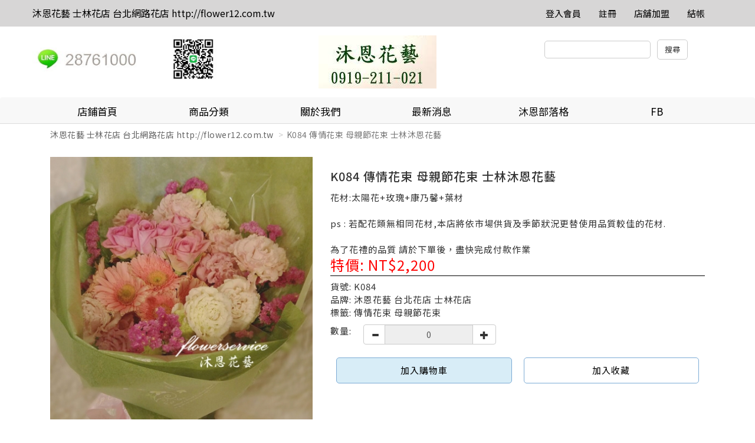

--- FILE ---
content_type: text/html
request_url: http://www.sunny.url.tw/store.php?m=products&p=show&pid=12443&storeId=942415
body_size: 47243
content:
<!doctype html>
<html>
   <head>
      <meta charset="utf-8" />
      <meta name="viewport" content="width=device-width, initial-scale=1">
      <meta name="format-detection" content="telephone=no">

            <link rel="stylesheet" type="text/css" href="responsive/js/slick/slick.css" />
      <link rel="stylesheet" type="text/css" href="responsive/js/slick/slick-theme.css" />
      <link rel="stylesheet" href="responsive/css/bootstrap.css" />
      <!-- Latest compiled and minified CSS -->
      <link rel="stylesheet" href="responsive/js/bootstrap-select/dist/css/bootstrap-select.min.css">
      <link rel="stylesheet" href="responsive/css/jquery-confirm.min.css">
      <link rel="stylesheet" href="responsive/css/master.css?v=20251231" />
      <link rel="stylesheet" href="responsive/css/jquery.loading.min.css" />
	  <link rel="icon" type="image/x-icon" href="http://www.sunny.url.tw/Archive/_tw/store/icon/20250731163907_8/favicon.ico" />
<link rel="apple-touch-icon" sizes="180x180" href="http://www.sunny.url.tw/Archive/_tw/store/icon/20250731163907_8/apple-touch-icon.png" />
<link rel="icon" type="image/png" sizes="192x192" href="http://www.sunny.url.tw/Archive/_tw/store/icon/20250731163907_8/icon-192.png" />
<link rel="icon" type="image/png" sizes="512x512" href="http://www.sunny.url.tw/Archive/_tw/store/icon/20250731163907_8/icon-512.png" />
      <style>
      	a[href^=tel] {
   			text-decoration:inherit;
   			color: inherit;
		}
	  </style>
      
      <title>沐恩花藝  士林花店 台北網路花店 http://flower12.com.tw</title>
      			<meta name="keywords" content="台北士林花店  代客送花 教堂結婚 追思布置">
			<meta name="description" content="台北花店 台北士林花店 代客送花 教堂結婚 追思布置">
			   </head>
   <body>
      <nav class="navbar navbar-default hidden-sm hidden-xs navigation" role="navigation">
         <!-- Brand and toggle get grouped for better mobile display -->
         <div class="container">
            <div class="navbar-header">
               <!--<button type="button" class="navbar-toggle" data-toggle="collapse" data-target=".navbar-ex1-collapse">
                  <span class="sr-only">Toggle navigation</span>
                  <span class="icon-bar"></span>
                  <span class="icon-bar"></span>
                  <span class="icon-bar"></span>
                  </button>-->
                              <a class="navbar-brand" href="./store.php?storeId=942415">
               沐恩花藝  士林花店 台北網路花店 http://flower12.com.tw               </a>
                           </div>
            <!-- Collect the nav links, forms, and other content for toggling -->
            <div class="collapse navbar-collapse navbar-ex1-collapse">
               <ul class="nav navbar-nav">
               </ul>
               <ul class="nav navbar-nav navbar-right navbar-height">
                  <li><a class="font-h6-1" href="mb.php" title="登入會員">登入會員</a></li>                  <li><a class="font-h6-1" href="./mb.php?m=signup" title="註冊">註冊</a></li>                                                                        <li><a class="font-h6-1" href="../about/index.php" title="店舖加盟">店舖加盟</a></li>                  <li><a class="font-h6-1" href="/shop.php" title="結帳">結帳</a></li>
               </ul>
            </div>
            <!-- /.navbar-collapse -->
         </div>
      </nav><div class="pc_header container hidden-sm hidden-xs">
         <div class="row">
            <div class="col-lg-4 col-md-5">
               <a href="store.php?storeId=942415"><img src="http://www.sunny.url.tw/Archive/_tw/store/250731489119786.jpg"/></a>            </div>
            <div class="col-lg-4 col-md-2 text-center">
                              <a href="./store.php?storeId=942415"><img src="http://www.sunny.url.tw/Archive/_tw/store/250731613317917.jpg"></a>
                           </div>
            <form action="./store.php" name="theform" id="theform" onsubmit="return check_search(document.theform.proword.value);">
            <div class="col-lg-4 col-md-5 header-search-bar text-center pull-right">
               <input type="hidden" name="storeId" value="942415">
               <input type="hidden" name="sh" value="products">
               <input type="text" name="proword" id="proword">
               <input type="submit" value="搜尋" class="instore">
            </div>
          	</form>
         </div>
      </div>
      <devicehide class="hidden-md hidden-lg">
         <div class="mobile_header container">
            <div class="mobile-header-store-pic text-center">
                              <a href="./store.php?storeId=942415"><img src="http://www.sunny.url.tw/Archive/_tw/store/250731613317917.jpg"></a>
                           </div>
         </div>
         <menu class="mobile_menu" data-target="#mobile-menu-list" onclick="activation(this)">
            <hamburger><i></i></hamburger>
         </menu>
         <section id="mobile-menu-list" class="mobile_menu_list">
            <ul>
               <li class="list-group-item">
                  <a href="./store.php?m=about&storeId=942415">
                     <h3>關於我們</h3>
                  </a>
               </li>
               <li class="list-group-item">
                  <a href="./store.php?m=news&storeId=942415">
                     <h3>最新消息</h3>
                  </a>
               </li>
                              <div class="panel-group-no" style="border: 0px;"></div>
               
               <div class="panel-group-no"></div>
               							 	               <li class="list-group-item">
                  <a href="http://herchian.pixnet.net/blog" target="_self">
										<h3>沐恩部落格</h3>
									</a>
               </li>
               	               <li class="list-group-item">
                  <a href="https://www.facebook.com/munnflower/friends" target="_self">
										<h3>FB</h3>
									</a>
               </li>
               								                <!-- mobile menu start -->
               <div class="panel-group" id="accordion">
                  <li class="list-group-item">
                     <a href="./store.php?m=products&storeId=942415">
                        <h3>全部商品</h3>
                     </a>
                  </li>
                                    	                  <div class="panel panel-default">
                                          <li class="mobile_menu_list_group_title list-group-item">
                        <a href="./store.php?m=products&category=2415&storeId=942415">
                           <h3>團購花</h3>
                        </a>
                     </li>
                                       </div>
                                    <div class="panel panel-default">
                                          <li class="mobile_menu_list_group_title list-group-item">
                        <a data-toggle="collapse" data-parent="#accordion" href="#collapse149">
                           <h3>節慶花禮</h3>
                           <span class="glyphicon glyphicon-chevron-down" aria-hidden="false"></span>
                        </a>
                     </li>
                                          <div id="collapse149" class="panel-collapse collapse">
                        <div class="panel-body">
                                                      <li class="list-group-item">
                              <a href="./store.php?m=products&category=516&storeId=942415">
                                 <h4>新春花禮</h4>
                              </a>
                           </li>
                                                     <li class="list-group-item">
                              <a href="./store.php?m=products&category=150&storeId=942415">
                                 <h4>情人節花禮</h4>
                              </a>
                           </li>
                                                     <li class="list-group-item">
                              <a href="./store.php?m=products&category=151&storeId=942415">
                                 <h4>畢業禮讚</h4>
                              </a>
                           </li>
                                                     <li class="list-group-item">
                              <a href="./store.php?m=products&category=152&storeId=942415">
                                 <h4>母親節花禮</h4>
                              </a>
                           </li>
                                                  </div>
                     </div>
                                       </div>
                                    <div class="panel panel-default">
                                          <li class="mobile_menu_list_group_title list-group-item">
                        <a data-toggle="collapse" data-parent="#accordion" href="#collapse45">
                           <h3>鮮花花束</h3>
                           <span class="glyphicon glyphicon-chevron-down" aria-hidden="false"></span>
                        </a>
                     </li>
                                          <div id="collapse45" class="panel-collapse collapse">
                        <div class="panel-body">
                                                      <li class="list-group-item">
                              <a href="./store.php?m=products&category=46&storeId=942415">
                                 <h4>傳情花束</h4>
                              </a>
                           </li>
                                                     <li class="list-group-item">
                              <a href="./store.php?m=products&category=50&storeId=942415">
                                 <h4>玫瑰花束</h4>
                              </a>
                           </li>
                                                  </div>
                     </div>
                                       </div>
                                    <div class="panel panel-default">
                                          <li class="mobile_menu_list_group_title list-group-item">
                        <a href="./store.php?m=products&category=2146&storeId=942415">
                           <h3>香皂花&乾燥花</h3>
                        </a>
                     </li>
                                       </div>
                                    <div class="panel panel-default">
                                          <li class="mobile_menu_list_group_title list-group-item">
                        <a href="./store.php?m=products&category=2473&storeId=942415">
                           <h3>永生乾燥花</h3>
                        </a>
                     </li>
                                       </div>
                                    <div class="panel panel-default">
                                          <li class="mobile_menu_list_group_title list-group-item">
                        <a href="./store.php?m=products&category=1595&storeId=942415">
                           <h3>金莎玩偶花束</h3>
                        </a>
                     </li>
                                       </div>
                                    <div class="panel panel-default">
                                          <li class="mobile_menu_list_group_title list-group-item">
                        <a data-toggle="collapse" data-parent="#accordion" href="#collapse47">
                           <h3>祝賀/開幕/喬遷/榮陞</h3>
                           <span class="glyphicon glyphicon-chevron-down" aria-hidden="false"></span>
                        </a>
                     </li>
                                          <div id="collapse47" class="panel-collapse collapse">
                        <div class="panel-body">
                                                      <li class="list-group-item">
                              <a href="./store.php?m=products&category=115&storeId=942415">
                                 <h4>精緻盆花</h4>
                              </a>
                           </li>
                                                     <li class="list-group-item">
                              <a href="./store.php?m=products&category=107&storeId=942415">
                                 <h4>高雅蘭花</h4>
                              </a>
                           </li>
                                                     <li class="list-group-item">
                              <a href="./store.php?m=products&category=48&storeId=942415">
                                 <h4>大型組合盆栽</h4>
                              </a>
                           </li>
                                                     <li class="list-group-item">
                              <a href="./store.php?m=products&category=106&storeId=942415">
                                 <h4>桌上組合盆栽</h4>
                              </a>
                           </li>
                                                     <li class="list-group-item">
                              <a href="./store.php?m=products&category=49&storeId=942415">
                                 <h4>開運竹</h4>
                              </a>
                           </li>
                                                  </div>
                     </div>
                                       </div>
                                    <div class="panel panel-default">
                                          <li class="mobile_menu_list_group_title list-group-item">
                        <a href="./store.php?m=products&category=1196&storeId=942415">
                           <h3>人造花與會場佈置</h3>
                        </a>
                     </li>
                                       </div>
                                    <div class="panel panel-default">
                                          <li class="mobile_menu_list_group_title list-group-item">
                        <a data-toggle="collapse" data-parent="#accordion" href="#collapse108">
                           <h3>喜慶會場佈置</h3>
                           <span class="glyphicon glyphicon-chevron-down" aria-hidden="false"></span>
                        </a>
                     </li>
                                          <div id="collapse108" class="panel-collapse collapse">
                        <div class="panel-body">
                                                      <li class="list-group-item">
                              <a href="./store.php?m=products&category=109&storeId=942415">
                                 <h4>喜慶高架花籃</h4>
                              </a>
                           </li>
                                                     <li class="list-group-item">
                              <a href="./store.php?m=products&category=110&storeId=942415">
                                 <h4>結婚會場&捧花與胸花</h4>
                              </a>
                           </li>
                                                     <li class="list-group-item">
                              <a href="./store.php?m=products&category=1942&storeId=942415">
                                 <h4>年節會場佈置</h4>
                              </a>
                           </li>
                                                  </div>
                     </div>
                                       </div>
                                    <div class="panel panel-default">
                                          <li class="mobile_menu_list_group_title list-group-item">
                        <a data-toggle="collapse" data-parent="#accordion" href="#collapse111">
                           <h3>追思會場佈置</h3>
                           <span class="glyphicon glyphicon-chevron-down" aria-hidden="false"></span>
                        </a>
                     </li>
                                          <div id="collapse111" class="panel-collapse collapse">
                        <div class="panel-body">
                                                      <li class="list-group-item">
                              <a href="./store.php?m=products&category=112&storeId=942415">
                                 <h4>追思高架花籃</h4>
                              </a>
                           </li>
                                                     <li class="list-group-item">
                              <a href="./store.php?m=products&category=114&storeId=942415">
                                 <h4>追思會場佈置</h4>
                              </a>
                           </li>
                                                     <li class="list-group-item">
                              <a href="./store.php?m=products&category=113&storeId=942415">
                                 <h4>追思花禮</h4>
                              </a>
                           </li>
                                                  </div>
                     </div>
                                       </div>
                                    <div class="panel panel-default">
                                          <li class="mobile_menu_list_group_title list-group-item">
                        <a data-toggle="collapse" data-parent="#accordion" href="#collapse1480">
                           <h3>聖誕佈置會場</h3>
                           <span class="glyphicon glyphicon-chevron-down" aria-hidden="false"></span>
                        </a>
                     </li>
                                          <div id="collapse1480" class="panel-collapse collapse">
                        <div class="panel-body">
                                                      <li class="list-group-item">
                              <a href="./store.php?m=products&category=1896&storeId=942415">
                                 <h4>聖誕樹與花圈 花禮</h4>
                              </a>
                           </li>
                                                     <li class="list-group-item">
                              <a href="./store.php?m=products&category=1897&storeId=942415">
                                 <h4>聖誕佈置會場</h4>
                              </a>
                           </li>
                                                  </div>
                     </div>
                                       </div>
                                 </div>
            </ul>
            <div style="display:block;width:100%;height:50px;"></div>
         </section>
         <!-- splite -->
         <menu class="mobile_user_menu" data-target="#mobile-user-list" onclick="activation(this)">
            <usericon><span class="glyphicon glyphicon-user" aria-hidden="true"></span></usericon>
         </menu>
         <section id="mobile-user-list" class="mobile_user_list">
            <ul>
               <li class="list-group-item list-group-item_hr"><a href="index.php">回首頁</a></li>
                                 <li class="list-group-item list-group-item_hr"><a href="/mb.php" title="註冊/登入會員">註冊/登入會員</a></li>
                              <li class="list-group-item list-group-item_hr"><a href="../about/index.php" target="_blank">店舖加盟</a></li>               <li class="list-group-item list-group-item_hr"><a href="./shop.php" title="結帳">結帳</a></li>
            </ul>
            <div style="display:block;width:100%;height:50px;"></div>
         </section>
         <!-- splite -->
         <menu class="mobile_search_menu" data-target="#mobile-search-list" onclick="activation(this)">
            <usericon><span class="glyphicon glyphicon-search" aria-hidden="true"></span></usericon>
         </menu>
         <section id="mobile-search-list" class="mobile_search_list">
            <ul>
               <li class="list-group-item" style="height: 28px;">
               	<form action="./store.php" name="theform2" id="theform2">
               	<input type="text" name="proword" id="proword">
               	<input type="hidden" name="storeId" value="942415">
               	<input type="hidden" name="sh" value="products">
              	</form>
               </li>
               <br>
               <row>
                  <div class="col-xs-12"><button type="button" class="btn btn-primary col-xs-12">搜尋</button></div>
               </row>
            </ul>
            <div style="display:block;width:100%;height:50px;"></div>
         </section>
      </devicehide>
      <!-- fix-bottom-menu -->
      <div class="fix-bottom-menu hidden-md hidden-lg">
         <div class="col-xs-1-5 fix-bottom-menu_home"><span>回首頁</span>
            <a href="./store.php?storeId=942415"></a>
         </div>
         <div class="col-xs-1-5 fix-bottom-menu_phone"><span>電話</span>
            <a href="tel:02-28761000 / 0910211021"></a>
         </div>
         <div class="col-xs-1-5 fix-bottom-menu_line"><span>LINE</span>
            <a href="javascript:;" id="launch_line" line="https://line.me/ti/p/H85BXgu6YA"></a>
         </div>
         <div class="col-xs-1-5 fix-bottom-menu_cart"><span>購物車</span>
            <a href="shop.php"></a>
         </div>
         <div class="col-xs-1-5 fix-bottom-menu_message"><span>訊息</span>
            <a href="mb.php?m=bulletin"></a>
         </div>
      </div>
      <!-- Indicators -->
      <!-- Wrapper for slides -->

            <!-- Left and right controls -->
      <!--<div class="dropdown open">
         <a id="dLabel" role="button" data-toggle="dropdown" class="btn btn-primary" data-target="#" href="/page.html">
             Dropdown <span class="caret"></span>
         </a>
         <ul class="dropdown-menu multi-level" role="menu" aria-labelledby="dropdownMenu">
           <li><a href="#">Some action</a></li>
           <li><a href="#">Some other action</a></li>
           <li class="divider"></li>
           <li class="dropdown-submenu">
             <a tabindex="-1" href="#">Hover me for more options</a>
             <ul class="dropdown-menu">
               <li><a tabindex="-1" href="#">Second level</a></li>
               <li>
                 <a href="#">Even More..</a>
                                   </li>
               <li><a href="#">Second level</a></li>
               <li><a href="#">Second level</a></li>
             </ul>
           </li>
         </ul>
         </div>-->
      <!-- Left nav -->
      <nav class="navigation2_header hidden-sm hidden-xs ">
         <div class="container">
            <ul class="nav nav-justified navbar-nav navigation2 nav nav-tabs hidden-sm hidden-xs ">
               <li>
                  <a class="font-h5-1" href="./store.php?storeId=942415">
                     店鋪首頁
                  </a>
               </li>
               <li class="dropdown actives">
                  <a href="#" class="dropdown-toggle font-h5-1" data-toggle="dropdown">商品分類</a>
                  <!-- pc menu start -->
                  <ul class="dropdown-menu" role="menu">
                     <li><a href="./store.php?m=products&storeId=942415">全部商品</a></li>
                                       	 <li><a href="./store.php?m=products&category=2415&storeId=942415">團購花</a></li>
                  	                      <li class="dropdown-submenu">
                        <a tabindex="-1" href="./store.php?m=products&category=149&storeId=942415">節慶花禮</a>                        <ul class="dropdown-menu">
                           	                           <li><a href="./store.php?m=products&category=516&storeId=942415">新春花禮</a></li>
                           	                           <li><a href="./store.php?m=products&category=150&storeId=942415">情人節花禮</a></li>
                           	                           <li><a href="./store.php?m=products&category=151&storeId=942415">畢業禮讚</a></li>
                           	                           <li><a href="./store.php?m=products&category=152&storeId=942415">母親節花禮</a></li>
                           	                        </ul>
                     </li>
                                          <li class="dropdown-submenu">
                        <a tabindex="-1" href="./store.php?m=products&category=45&storeId=942415">鮮花花束</a>                        <ul class="dropdown-menu">
                           	                           <li><a href="./store.php?m=products&category=46&storeId=942415">傳情花束</a></li>
                           	                           <li><a href="./store.php?m=products&category=50&storeId=942415">玫瑰花束</a></li>
                           	                        </ul>
                     </li>
                                       	 <li><a href="./store.php?m=products&category=2146&storeId=942415">香皂花&乾燥花</a></li>
                  	                   	 <li><a href="./store.php?m=products&category=2473&storeId=942415">永生乾燥花</a></li>
                  	                   	 <li><a href="./store.php?m=products&category=1595&storeId=942415">金莎玩偶花束</a></li>
                  	                      <li class="dropdown-submenu">
                        <a tabindex="-1" href="./store.php?m=products&category=47&storeId=942415">祝賀/開幕/喬遷/榮陞</a>                        <ul class="dropdown-menu">
                           	                           <li><a href="./store.php?m=products&category=115&storeId=942415">精緻盆花</a></li>
                           	                           <li><a href="./store.php?m=products&category=107&storeId=942415">高雅蘭花</a></li>
                           	                           <li><a href="./store.php?m=products&category=48&storeId=942415">大型組合盆栽</a></li>
                           	                           <li><a href="./store.php?m=products&category=106&storeId=942415">桌上組合盆栽</a></li>
                           	                           <li><a href="./store.php?m=products&category=49&storeId=942415">開運竹</a></li>
                           	                        </ul>
                     </li>
                                       	 <li><a href="./store.php?m=products&category=1196&storeId=942415">人造花與會場佈置</a></li>
                  	                      <li class="dropdown-submenu">
                        <a tabindex="-1" href="./store.php?m=products&category=108&storeId=942415">喜慶會場佈置</a>                        <ul class="dropdown-menu">
                           	                           <li><a href="./store.php?m=products&category=109&storeId=942415">喜慶高架花籃</a></li>
                           	                           <li><a href="./store.php?m=products&category=110&storeId=942415">結婚會場&捧花與胸花</a></li>
                           	                           <li><a href="./store.php?m=products&category=1942&storeId=942415">年節會場佈置</a></li>
                           	                        </ul>
                     </li>
                                          <li class="dropdown-submenu">
                        <a tabindex="-1" href="./store.php?m=products&category=111&storeId=942415">追思會場佈置</a>                        <ul class="dropdown-menu">
                           	                           <li><a href="./store.php?m=products&category=112&storeId=942415">追思高架花籃</a></li>
                           	                           <li><a href="./store.php?m=products&category=114&storeId=942415">追思會場佈置</a></li>
                           	                           <li><a href="./store.php?m=products&category=113&storeId=942415">追思花禮</a></li>
                           	                        </ul>
                     </li>
                                          <li class="dropdown-submenu">
                        <a tabindex="-1" href="./store.php?m=products&category=1480&storeId=942415">聖誕佈置會場</a>                        <ul class="dropdown-menu">
                           	                           <li><a href="./store.php?m=products&category=1896&storeId=942415">聖誕樹與花圈 花禮</a></li>
                           	                           <li><a href="./store.php?m=products&category=1897&storeId=942415">聖誕佈置會場</a></li>
                           	                        </ul>
                     </li>
                                       </ul>
               </li>
               <li>
                  <a class="font-h5-1" href="./store.php?m=about&storeId=942415">
                     關於我們                  </a>
               </li>
               <li>
                  <a class="font-h5-1" href="./store.php?m=news&storeId=942415">
                     最新消息
                  </a>
               </li>
                                             							 	               <li>
                  <a class="font-h5-1" href="http://herchian.pixnet.net/blog" target="_self">
										沐恩部落格									</a>
               </li>
               	               <li>
                  <a class="font-h5-1" href="https://www.facebook.com/munnflower/friends" target="_self">
										FB									</a>
               </li>
               								             </ul>
         </div>
      </nav>      
							<div class="container store_index_bargain">
         <ol class="breadcrumb">
            <li><a href="./store.php?storeId=942415">沐恩花藝  士林花店 台北網路花店 http://flower12.com.tw</a></li>
            <li class="active">K084 傳情花束 母親節花束 士林沐恩花藝</li>
         </ol>
      </div>
      <div class="product_page_intro container">
         <div class="col-sm-5 col-xs-12 pull-left">
                        <div class="carousel slide article-slide product_page_intro_slider" id="article-photo-carousel">
               <!-- Wrapper for slides -->
                              <div class="carousel-inner cont-slider">
                                    <div class="item active" >
                     <img src="http://www.sunny.url.tw/Archive/_tw/members/1391960507/products/p12443/1705030146.jpg" class="img-responsive" alt="Responsive image">
                  </div>
                                 </div>
                              <!-- Indicators -->
               <ol class="carousel-indicators">
                                 </ol>
                           </div>
         </div>
         <div class="col-sm-7 col-xs-12 pull-right">
            <form name="cartform" method="post" action="" OnSubmit="return false;">
            <div class="product_page_intro_text">
               <span class="title">
                  <h1>K084 傳情花束 母親節花束 士林沐恩花藝</h1>
               </span>
               <span class="description">
               花材:太陽花+玫瑰+康乃馨+葉材<br />
<br />
ps : 若配花類無相同花材,本店將依市場供貨及季節狀況更替使用品質較佳的花材.<br />
<br />
為了花禮的品質 請於下單後，盡快完成付款作業               </span>
               
               	                                      <span class="price_bargain">特價: NT$2,200</span>            			

               <hr />
               <span class="product_detail">
               貨號:	K084<br>
               品牌:	沐恩花藝 台北花店 士林花店<br>
               標籤:	傳情花束 母親節花束<br>
               </span>
                              <div class="clear"></div>
               <div class="quantity picker col-xs-12">
                  <span class="type_picker">數量:</span>
                  <div class="input-group col-xs-12">
                     <div class="input-group-btn" style="height: 32px;margin-top: 2px;">
                        <button type="button" class="btn btn-default" data-value="decrease" data-target="#spinner" data-toggle="spinner" onClick="dec()">
                        <span class="glyphicon glyphicon-minus"></span>
                        </button>
                     </div>
                     <input type="text" data-ride="spinner" id="spinner" name="orderQty" class="form-control input-number" value="0" min="1" max="1" readonly>
                     <span class="input-group-btn">
                     <button type="button" class="btn btn-default" data-value="increase" data-target="#spinner" data-toggle="spinner" onClick="inc()">
                     <span class="glyphicon glyphicon-plus"></span>
                     </button>
                     </span>
                  </div>
               </div>
               <span class="addtocart col-xs-6"><a href="javascript:;" pid="12443">加入購物車</a></span>
               <span class="addtofavorite col-xs-6"><a href="./store.php" class="collect" kind="products" storeId="942415" item_id="12443">加入收藏</a></span>
            </div>
            <input name="store_id" type="hidden" value="10"/>
            <input name="spec1" type="hidden" value=""/>
            <input name="spec2" type="hidden" value=""/>
            <input name="price" type="hidden" value=""/>
            <input name="inventory" id="inventory" type="hidden" value="100" />
            <input name="use_spec" type="hidden" value="0"/>
            </form>
         </div>
         <div class="clear"></div>
         <div class="tabbable product_page_intro_content">
            <!-- Only required for left/right tabs -->
            <ul class="nav nav-tabs">
               <li class="active"><a href="#tab1" data-toggle="tab">商品詳情</a></li>
               <li><a href="#tab2" data-toggle="tab">商品諮詢</a></li>
            </ul>
            <div class="tab-content">
               <div class="tab-pane active" id="tab1">
                  <p style="text-align: center;"><img alt="" src="/Archive/_tw/members/1391960507/upload/images/K084-big.jpg" style="width: 535px; height: 728px;" /></p>

<p style="text-align: center;">&nbsp;</p>

<p style="font-stretch: normal; font-size: 12px; font-family: Verdana, Arial, Helvetica, sans-serif, 新細明體; margin: 0px; padding: 0px; border: 0px none transparent; list-style: none; line-height: 19px; letter-spacing: 0.96px; text-align: center;">&nbsp;</p>

<p style="font-stretch: normal; font-size: 12px; font-family: Verdana, Arial, Helvetica, sans-serif, 新細明體; margin: 0px; padding: 0px; border: 0px none transparent; list-style: none; line-height: 19px; letter-spacing: 0.96px;"><span style="font-size: 16px;">花材:太陽花+玫瑰+康乃馨+葉材</span></p>

<p style="font-stretch: normal; font-size: 12px; font-family: Verdana, Arial, Helvetica, sans-serif, 新細明體; margin: 0px; padding: 0px; border: 0px none transparent; list-style: none; line-height: 19px; letter-spacing: 0.96px;">&nbsp;</p>

<p style="font-stretch: normal; font-size: 12px; font-family: Verdana, Arial, Helvetica, sans-serif, 新細明體; margin: 0px; padding: 0px; border: 0px none transparent; list-style: none; line-height: 19px; letter-spacing: 0.96px;"><span style="font-size: 16px; letter-spacing: 0.96px;">ps : 若配花類無相同花材,本店將依市場供貨及季節狀況更替使用品質較佳的花材.</span></p>

<p style="font-stretch: normal; font-size: 12px; font-family: Verdana, Arial, Helvetica, sans-serif, 新細明體; margin: 0px; padding: 0px; border: 0px none transparent; list-style: none; line-height: 19px; letter-spacing: 0.96px;">&nbsp;</p>

<p style="font-stretch: normal; font-size: 12px; font-family: Verdana, Arial, Helvetica, sans-serif, 新細明體; margin: 0px; padding: 0px; border: 0px none transparent; list-style: none; line-height: 19px; letter-spacing: 0.96px;"><span style="font-size: 16px;">為了花禮的品質 請於下單後，盡快完成付款作業(ATM、匯款、信用卡等付款方式)&nbsp;</span></p>

<p style="font-stretch: normal; font-size: 12px; font-family: Verdana, Arial, Helvetica, sans-serif, 新細明體; margin: 0px; padding: 0px; border: 0px none transparent; list-style: none; line-height: 19px; letter-spacing: 0.96px;">&nbsp;</p>

<p style="font-stretch: normal; font-size: 12px; font-family: Verdana, Arial, Helvetica, sans-serif, 新細明體; margin: 0px; padding: 0px; border: 0px none transparent; list-style: none; line-height: 19px; letter-spacing: 0.96px;"><span style="font-size: 16px;"><span style="font-family: Tahoma;"><span style="font-family: georgia, serif;">◎注意事項&nbsp;</span><br />
1.請詳細註明訂購人電話-手機 及 送貨日期、時間 卡片內容、收件人電話-手機&nbsp;<br />
2.鮮花屬特殊商品並無鑑賞期 如遇市場花材短缺或品質不良，得以等值花材替代．&nbsp;<br />
3.訂單經本店確認您的付款作業完成後，我們將立刻處理送貨事宜。&nbsp;<br />
4.若送貨地點偏遠，有不能送達之情況，將通知取消訂單。&nbsp;<br />
5.花禮送達時，若無人簽收或收件人刻意拒絕，均一律視為交易完成。</span></span></p>

<p style="font-stretch: normal; font-size: 12px; font-family: Verdana, Arial, Helvetica, sans-serif, 新細明體; margin: 0px; padding: 0px; border: 0px none transparent; list-style: none; line-height: 19px; letter-spacing: 0.96px;">&nbsp;</p>

<ul sizcache003483065237816252="190 367 169" sizset="false" style="font-stretch: normal; font-size: 12px; font-family: Verdana, Arial, Helvetica, sans-serif, 新細明體; margin: 0px; padding-right: 0px; padding-left: 15px; border: 0px none transparent; list-style: square; line-height: 19px; letter-spacing: 0.96px;">
	<li><span style="color: rgb(0, 0, 0);"><span style="font-size: 16px;">卡片留言服務 &nbsp;請將商品加入購物車後，在『</span></span><span style="color: rgb(255, 0, 0);"><span style="font-size: 16px;"><strong><span style="font-family: Arial, Helvetica, sans-serif; letter-spacing: 1.04px; line-height: 24px; text-align: -webkit-right;">留言</span></strong></span></span><span style="color: rgb(0, 0, 0);"><span style="font-size: 16px;">』處填寫</span></span></li>
</ul>

<p style="font-stretch: normal; font-size: 12px; font-family: Verdana, Arial, Helvetica, sans-serif, 新細明體; margin: 0px; padding: 0px; border: 0px none transparent; list-style: none; line-height: 19px; letter-spacing: 0.96px;">&nbsp;</p>

<div style="font-stretch: normal; font-size: 12px; font-family: Verdana, Arial, Helvetica, sans-serif, 新細明體; margin: 0px; padding: 0px; border: 0px none transparent; list-style: none; line-height: 19px; letter-spacing: 0px;"><span style="font-size: 16px;"><strong>溫馨叮嚀</strong></span></div>

<div sizcache="0" sizset="44" style="font-stretch: normal; font-size: 12px; font-family: Verdana, Arial, Helvetica, sans-serif, 新細明體; margin: 0px; padding: 0px; border: 0px none transparent; list-style: none; line-height: 19px; letter-spacing: 0px;"><span style="font-size: 16px;">1. 本網站中之圖片屬本店所有~未經同意請勿引用<br />
2. 本店保留接受訂單與否的權利</span></div>
               </div>
                              <div class="tab-pane" id="tab2">
                  <div class="common_comment_area">
                     請先登入會員之後，才可以留言，<a href="mb.php?return=%2Fstore.php%3Fm%3Dproducts%26p%3Dshow%26pid%3D12443%26storeId%3D942415%26p%3Dquestion">請按此登入</a>。
                  </div>
               </div>
                           </div>
         </div>
      </div>
            <div class="store_index_bottom_ad">
         <div class="container">
            <div class="row">
                              <div class="col-xs-12 col-sm-6 col-md-4 store_index_bottom_ad_inner">
                  <a href="https://pay.ecpay.com.tw/CreditPayment/FromCredit?c=3000780&installment=0&payOff=0 " target="_self" title="ecpay"><img src="http://www.sunny.url.tw/Archive/_tw/members/1391960507/links/210108781756836.jpg"></a>
               </div>
                              <div class="col-xs-12 col-sm-6 col-md-4 store_index_bottom_ad_inner">
                  <a href="./store.php?m=links&id=607&storeId=942415" target="_self" title="ATM轉帳"><img src="http://www.sunny.url.tw/Archive/_tw/members/1391960507/links/210108355289772.jpg"></a>
               </div>
                              <div class="col-xs-12 col-sm-6 col-md-4 store_index_bottom_ad_inner">
                  <a href="./store.php?m=links&id=608&storeId=942415" target="_self" title="線上刷卡"><img src="http://www.sunny.url.tw/Archive/_tw/members/1391960507/links/210108535557737.jpg"></a>
               </div>
                              <div class="col-xs-12 col-sm-6 col-md-4 store_index_bottom_ad_inner">
                  <a href="./store.php?m=links&id=41&storeId=942415" target="_self" title="傳真單(喜慶) 請將下面圖檔按右鍵即可列印傳真單"><img src="http://www.sunny.url.tw/Archive/_tw/members/1391960507/links/210108888238919.jpg"></a>
               </div>
                              <div class="col-xs-12 col-sm-6 col-md-4 store_index_bottom_ad_inner">
                  <a href="./store.php?m=links&id=40&storeId=942415" target="_self" title="傳真單(追思) 請將下面圖檔按右鍵即可列印傳真單"><img src="http://www.sunny.url.tw/Archive/_tw/members/1391960507/links/210108326766546.jpg"></a>
               </div>
                           </div>
         </div>
      </div>
						<div class="common_footer_area">
         <div class="container">
            <div class="common_footer_area_storeinfo">
               <li><p><font size="2">沐恩花藝&nbsp;&nbsp;台北花店&nbsp;&nbsp; flowerservice </font>Taipei <font size="2">flower shop</font></p>

<p><span style="font-size: small">本網站為沐恩花藝 </span><font size="2"><a href="http://flower12.com.tw/"><span style="color:#A9A9A9;">http://flower12.com.tw/</span></a><span style="color:#A9A9A9;">&nbsp;&nbsp;</span><span style="color:#000000;">&nbsp;&nbsp;&nbsp; &nbsp; </span></font><strong><font color="#ff0000" face="Tahoma" size="3">ID:28761000</font></strong></p>

<p><span style="font-size: small">&nbsp;電話：</span><strong><span style="color:#FF0000;">0919-211-021</span></strong><span style="font-size: small">&nbsp;</span><strong style="font-size: small;"><u><span style="color: rgb(255, 0, 0);">&nbsp;</span></u></strong></p>

<p>地址 :&nbsp; 台北市士林區<span style="font-size:14px;">中山北路7段165之2號1樓&nbsp;</span></p>

<p><span style="font-size: small;">沐恩花藝網路花店 </span><span style="font-size:16px;"><span style="text-align: center;">L<span style="font-size:14px;">ine線上24小時&nbsp;Line ID:28761000</span></span></span><span style="font-size: small;"><span style="font-size:14px;">&nbsp;</span>&nbsp;</span></p>

<p>週六、日、國定假日休假。&nbsp;&nbsp;訂購花禮 請提早2天預訂。謝謝！</p>

<p><span style="font-size: small">本花店提供 </span><font size="2">網路花店 代客送花 </font><span style="font-size: small">情人節花禮、生日花禮、情人節花束及玫瑰花束等，更有室內盆栽等祝賀花禮籃，及結訂婚之婚禮佈置。追思會場佈置 追思花籃等</span></p>

<p><span style="font-size: small"><span style="font-size:14px;">版權所有&nbsp; </span>&nbsp; &nbsp; 本公司保有接單與否的權利</span></p>
</li>
            </div>
            <br>
            <div class="pull-left common_footer_area_copyright">
               <li>
                  Copyright © 2014 Sunny Mall Systems Incorporated. All rights reserved.
               </li>
            </div>
            <div class="pull-right common_footer_area_viewer">
                                 <img src="responsive/pic/footer.png">
                  <br>
                              <span class="view">瀏覽人次: 706230</span>
            </div>
         </div>
      </div>
            <div style="display: block;height:50px;width:100%;" class="hidden-md hidden-lg"></div>
      <a id="back-to-top" href="#" class="btn btn-primary btn-lg back-to-top display-none" role="button" title="Click to return on the top page"
         data-toggle="tooltip" data-placement="left">TOP</a>
   		</body>
   		<script src="responsive/js/jquery-1.12.4.min.js"></script>
   		<script src="responsive/js/jquery.mobile.custom.min.js"></script>
   		<script src="responsive/js/bootstrap.min.js"></script>
   		<script src="responsive/js/slick/slick.min.js"></script>
   		<!-- Latest compiled and minified JavaScript -->
   		<script src="responsive/js/bootstrap-select/dist/js/bootstrap-select.min.js"></script>
   		<script src="responsive/js/jquery-confirm.min.js"></script>
   		<!-- (Optional) Latest compiled and minified JavaScript translation files -->
   		<script src="responsive/js/bootstrap-select/dist/js/i18n/defaults-zh_TW.min.js"></script>
   		<script src="responsive/js/master-min.js"></script>
   		<script src="responsive/js/jquery.loading.min.js"></script>
   		<script src="responsive/js/common.js?v=20220224"></script>
   		<script src="responsive/js/product.js"></script>
   		<script src="responsive/js/cart.js?v=20220219"></script>
   		<script src="responsive/js/forgot.js"></script>
   		<!-- <script src="responsive/js/checkout-min.js"></script> -->
   		<script src="responsive/js/checkout.js?v=1769129496"></script>
   		<script type="text/javascript" src="./script/signup.js"></script>
   		<script type="text/javascript" src="./script/login.js?v=1769129496"></script>
   		<script type="text/javascript" src="./script/auth.js?v=1769129496"></script>
   		<script type="text/javascript" src="./script/forgot.js"></script>
   		<script src="./lib/datacheck.js" type="text/javascript"></script>
         <script src="https://cdnjs.cloudflare.com/ajax/libs/lazysizes/5.3.0/lazysizes.min.js"></script>
         <script type="text/javascript" src="./script/store.js?v=20220219"></script>
         <script src="https://cdnjs.cloudflare.com/ajax/libs/bootstrap-datepicker/1.9.0/js/bootstrap-datepicker.min.js"></script>
</html>